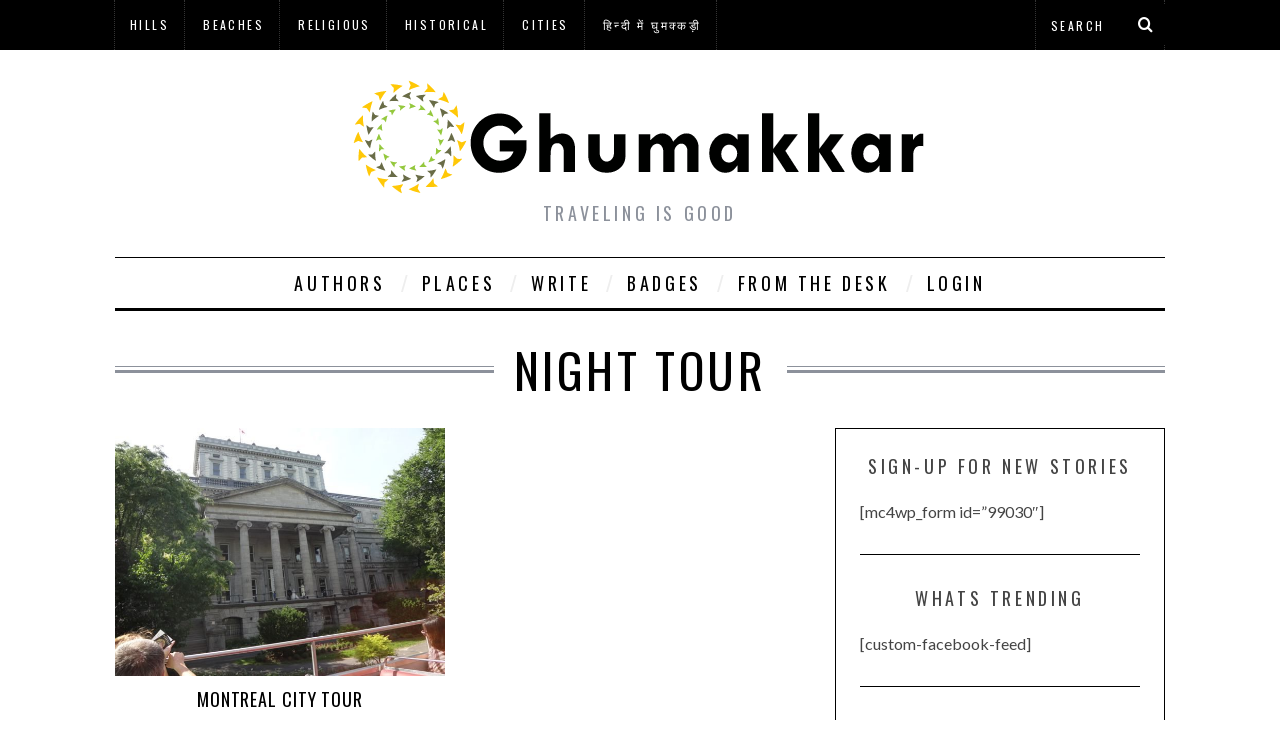

--- FILE ---
content_type: text/html; charset=UTF-8
request_url: https://www.ghumakkar.com/tag/night-tour/
body_size: 16559
content:
<!DOCTYPE html>
<!--[if lt IE 9]><html lang="en-US" class="oldie"><![endif]-->
<!--[if (gte IE 9) | !(IE)]><!--><html lang="en-US" class="modern"><!--<![endif]-->
<head>


<meta charset="UTF-8" />
<meta name="viewport" content="width=device-width, initial-scale=1" />
<!--[if IE]><meta http-equiv='X-UA-Compatible' content='IE=edge,chrome=1'><![endif]-->
<title>Night Tour Archives - Ghumakkar - Inspiring travel experiences.</title>
<link rel="shortcut icon" href="https://www.ghumakkar.com/wp-content/uploads/2015/09/cropped-Ghumakkar-Logo-Retina-Favicon.png" />
<link rel="apple-touch-icon-precomposed" href="https://www.ghumakkar.com/wp-content/uploads/2015/09/Ghumakkar-Logo-Retina-Favicon.png" />

<meta name='robots' content='index, follow, max-image-preview:large, max-snippet:-1, max-video-preview:-1' />
	<style>img:is([sizes="auto" i], [sizes^="auto," i]) { contain-intrinsic-size: 3000px 1500px }</style>
	
	<!-- This site is optimized with the Yoast SEO plugin v26.1.1 - https://yoast.com/wordpress/plugins/seo/ -->
	<link rel="canonical" href="https://www.ghumakkar.com/tag/night-tour/" />
	<meta property="og:locale" content="en_US" />
	<meta property="og:type" content="article" />
	<meta property="og:title" content="Night Tour Archives - Ghumakkar - Inspiring travel experiences." />
	<meta property="og:url" content="https://www.ghumakkar.com/tag/night-tour/" />
	<meta property="og:site_name" content="Ghumakkar - Inspiring travel experiences." />
	<meta name="twitter:card" content="summary_large_image" />
	<script type="application/ld+json" class="yoast-schema-graph">{"@context":"https://schema.org","@graph":[{"@type":"CollectionPage","@id":"https://www.ghumakkar.com/tag/night-tour/","url":"https://www.ghumakkar.com/tag/night-tour/","name":"Night Tour Archives - Ghumakkar - Inspiring travel experiences.","isPartOf":{"@id":"https://www.ghumakkar.com/#website"},"primaryImageOfPage":{"@id":"https://www.ghumakkar.com/tag/night-tour/#primaryimage"},"image":{"@id":"https://www.ghumakkar.com/tag/night-tour/#primaryimage"},"thumbnailUrl":"https://www.ghumakkar.com/wp-content/uploads/2014/08/pic-7-old-Montreal.jpg","breadcrumb":{"@id":"https://www.ghumakkar.com/tag/night-tour/#breadcrumb"},"inLanguage":"en-US"},{"@type":"ImageObject","inLanguage":"en-US","@id":"https://www.ghumakkar.com/tag/night-tour/#primaryimage","url":"https://www.ghumakkar.com/wp-content/uploads/2014/08/pic-7-old-Montreal.jpg","contentUrl":"https://www.ghumakkar.com/wp-content/uploads/2014/08/pic-7-old-Montreal.jpg","width":640,"height":480,"caption":"old Montreal"},{"@type":"BreadcrumbList","@id":"https://www.ghumakkar.com/tag/night-tour/#breadcrumb","itemListElement":[{"@type":"ListItem","position":1,"name":"Home","item":"https://www.ghumakkar.com/"},{"@type":"ListItem","position":2,"name":"Night Tour"}]},{"@type":"WebSite","@id":"https://www.ghumakkar.com/#website","url":"https://www.ghumakkar.com/","name":"Ghumakkar - Inspiring travel experiences.","description":"Traveling is good","potentialAction":[{"@type":"SearchAction","target":{"@type":"EntryPoint","urlTemplate":"https://www.ghumakkar.com/?s={search_term_string}"},"query-input":{"@type":"PropertyValueSpecification","valueRequired":true,"valueName":"search_term_string"}}],"inLanguage":"en-US"}]}</script>
	<!-- / Yoast SEO plugin. -->


<link rel='dns-prefetch' href='//fonts.googleapis.com' />
<link rel='preconnect' href='https://fonts.gstatic.com' crossorigin />
<link rel="alternate" type="application/rss+xml" title="Ghumakkar - Inspiring travel experiences. &raquo; Feed" href="https://www.ghumakkar.com/feed/" />
<link rel="alternate" type="application/rss+xml" title="Ghumakkar - Inspiring travel experiences. &raquo; Comments Feed" href="https://www.ghumakkar.com/comments/feed/" />
<link rel="alternate" type="application/rss+xml" title="Ghumakkar - Inspiring travel experiences. &raquo; Night Tour Tag Feed" href="https://www.ghumakkar.com/tag/night-tour/feed/" />
		<!-- This site uses the Google Analytics by ExactMetrics plugin v8.11.1 - Using Analytics tracking - https://www.exactmetrics.com/ -->
							<script src="//www.googletagmanager.com/gtag/js?id=G-0NNQJKT7CX"  data-cfasync="false" data-wpfc-render="false" type="text/javascript" async></script>
			<script data-cfasync="false" data-wpfc-render="false" type="text/javascript">
				var em_version = '8.11.1';
				var em_track_user = true;
				var em_no_track_reason = '';
								var ExactMetricsDefaultLocations = {"page_location":"https:\/\/www.ghumakkar.com\/tag\/night-tour\/"};
								if ( typeof ExactMetricsPrivacyGuardFilter === 'function' ) {
					var ExactMetricsLocations = (typeof ExactMetricsExcludeQuery === 'object') ? ExactMetricsPrivacyGuardFilter( ExactMetricsExcludeQuery ) : ExactMetricsPrivacyGuardFilter( ExactMetricsDefaultLocations );
				} else {
					var ExactMetricsLocations = (typeof ExactMetricsExcludeQuery === 'object') ? ExactMetricsExcludeQuery : ExactMetricsDefaultLocations;
				}

								var disableStrs = [
										'ga-disable-G-0NNQJKT7CX',
									];

				/* Function to detect opted out users */
				function __gtagTrackerIsOptedOut() {
					for (var index = 0; index < disableStrs.length; index++) {
						if (document.cookie.indexOf(disableStrs[index] + '=true') > -1) {
							return true;
						}
					}

					return false;
				}

				/* Disable tracking if the opt-out cookie exists. */
				if (__gtagTrackerIsOptedOut()) {
					for (var index = 0; index < disableStrs.length; index++) {
						window[disableStrs[index]] = true;
					}
				}

				/* Opt-out function */
				function __gtagTrackerOptout() {
					for (var index = 0; index < disableStrs.length; index++) {
						document.cookie = disableStrs[index] + '=true; expires=Thu, 31 Dec 2099 23:59:59 UTC; path=/';
						window[disableStrs[index]] = true;
					}
				}

				if ('undefined' === typeof gaOptout) {
					function gaOptout() {
						__gtagTrackerOptout();
					}
				}
								window.dataLayer = window.dataLayer || [];

				window.ExactMetricsDualTracker = {
					helpers: {},
					trackers: {},
				};
				if (em_track_user) {
					function __gtagDataLayer() {
						dataLayer.push(arguments);
					}

					function __gtagTracker(type, name, parameters) {
						if (!parameters) {
							parameters = {};
						}

						if (parameters.send_to) {
							__gtagDataLayer.apply(null, arguments);
							return;
						}

						if (type === 'event') {
														parameters.send_to = exactmetrics_frontend.v4_id;
							var hookName = name;
							if (typeof parameters['event_category'] !== 'undefined') {
								hookName = parameters['event_category'] + ':' + name;
							}

							if (typeof ExactMetricsDualTracker.trackers[hookName] !== 'undefined') {
								ExactMetricsDualTracker.trackers[hookName](parameters);
							} else {
								__gtagDataLayer('event', name, parameters);
							}
							
						} else {
							__gtagDataLayer.apply(null, arguments);
						}
					}

					__gtagTracker('js', new Date());
					__gtagTracker('set', {
						'developer_id.dNDMyYj': true,
											});
					if ( ExactMetricsLocations.page_location ) {
						__gtagTracker('set', ExactMetricsLocations);
					}
										__gtagTracker('config', 'G-0NNQJKT7CX', {"forceSSL":"true"} );
										window.gtag = __gtagTracker;										(function () {
						/* https://developers.google.com/analytics/devguides/collection/analyticsjs/ */
						/* ga and __gaTracker compatibility shim. */
						var noopfn = function () {
							return null;
						};
						var newtracker = function () {
							return new Tracker();
						};
						var Tracker = function () {
							return null;
						};
						var p = Tracker.prototype;
						p.get = noopfn;
						p.set = noopfn;
						p.send = function () {
							var args = Array.prototype.slice.call(arguments);
							args.unshift('send');
							__gaTracker.apply(null, args);
						};
						var __gaTracker = function () {
							var len = arguments.length;
							if (len === 0) {
								return;
							}
							var f = arguments[len - 1];
							if (typeof f !== 'object' || f === null || typeof f.hitCallback !== 'function') {
								if ('send' === arguments[0]) {
									var hitConverted, hitObject = false, action;
									if ('event' === arguments[1]) {
										if ('undefined' !== typeof arguments[3]) {
											hitObject = {
												'eventAction': arguments[3],
												'eventCategory': arguments[2],
												'eventLabel': arguments[4],
												'value': arguments[5] ? arguments[5] : 1,
											}
										}
									}
									if ('pageview' === arguments[1]) {
										if ('undefined' !== typeof arguments[2]) {
											hitObject = {
												'eventAction': 'page_view',
												'page_path': arguments[2],
											}
										}
									}
									if (typeof arguments[2] === 'object') {
										hitObject = arguments[2];
									}
									if (typeof arguments[5] === 'object') {
										Object.assign(hitObject, arguments[5]);
									}
									if ('undefined' !== typeof arguments[1].hitType) {
										hitObject = arguments[1];
										if ('pageview' === hitObject.hitType) {
											hitObject.eventAction = 'page_view';
										}
									}
									if (hitObject) {
										action = 'timing' === arguments[1].hitType ? 'timing_complete' : hitObject.eventAction;
										hitConverted = mapArgs(hitObject);
										__gtagTracker('event', action, hitConverted);
									}
								}
								return;
							}

							function mapArgs(args) {
								var arg, hit = {};
								var gaMap = {
									'eventCategory': 'event_category',
									'eventAction': 'event_action',
									'eventLabel': 'event_label',
									'eventValue': 'event_value',
									'nonInteraction': 'non_interaction',
									'timingCategory': 'event_category',
									'timingVar': 'name',
									'timingValue': 'value',
									'timingLabel': 'event_label',
									'page': 'page_path',
									'location': 'page_location',
									'title': 'page_title',
									'referrer' : 'page_referrer',
								};
								for (arg in args) {
																		if (!(!args.hasOwnProperty(arg) || !gaMap.hasOwnProperty(arg))) {
										hit[gaMap[arg]] = args[arg];
									} else {
										hit[arg] = args[arg];
									}
								}
								return hit;
							}

							try {
								f.hitCallback();
							} catch (ex) {
							}
						};
						__gaTracker.create = newtracker;
						__gaTracker.getByName = newtracker;
						__gaTracker.getAll = function () {
							return [];
						};
						__gaTracker.remove = noopfn;
						__gaTracker.loaded = true;
						window['__gaTracker'] = __gaTracker;
					})();
									} else {
										console.log("");
					(function () {
						function __gtagTracker() {
							return null;
						}

						window['__gtagTracker'] = __gtagTracker;
						window['gtag'] = __gtagTracker;
					})();
									}
			</script>
							<!-- / Google Analytics by ExactMetrics -->
		<script type="text/javascript">
/* <![CDATA[ */
window._wpemojiSettings = {"baseUrl":"https:\/\/s.w.org\/images\/core\/emoji\/16.0.1\/72x72\/","ext":".png","svgUrl":"https:\/\/s.w.org\/images\/core\/emoji\/16.0.1\/svg\/","svgExt":".svg","source":{"wpemoji":"https:\/\/www.ghumakkar.com\/wp-includes\/js\/wp-emoji.js?ver=6.8.3","twemoji":"https:\/\/www.ghumakkar.com\/wp-includes\/js\/twemoji.js?ver=6.8.3"}};
/**
 * @output wp-includes/js/wp-emoji-loader.js
 */

/**
 * Emoji Settings as exported in PHP via _print_emoji_detection_script().
 * @typedef WPEmojiSettings
 * @type {object}
 * @property {?object} source
 * @property {?string} source.concatemoji
 * @property {?string} source.twemoji
 * @property {?string} source.wpemoji
 * @property {?boolean} DOMReady
 * @property {?Function} readyCallback
 */

/**
 * Support tests.
 * @typedef SupportTests
 * @type {object}
 * @property {?boolean} flag
 * @property {?boolean} emoji
 */

/**
 * IIFE to detect emoji support and load Twemoji if needed.
 *
 * @param {Window} window
 * @param {Document} document
 * @param {WPEmojiSettings} settings
 */
( function wpEmojiLoader( window, document, settings ) {
	if ( typeof Promise === 'undefined' ) {
		return;
	}

	var sessionStorageKey = 'wpEmojiSettingsSupports';
	var tests = [ 'flag', 'emoji' ];

	/**
	 * Checks whether the browser supports offloading to a Worker.
	 *
	 * @since 6.3.0
	 *
	 * @private
	 *
	 * @returns {boolean}
	 */
	function supportsWorkerOffloading() {
		return (
			typeof Worker !== 'undefined' &&
			typeof OffscreenCanvas !== 'undefined' &&
			typeof URL !== 'undefined' &&
			URL.createObjectURL &&
			typeof Blob !== 'undefined'
		);
	}

	/**
	 * @typedef SessionSupportTests
	 * @type {object}
	 * @property {number} timestamp
	 * @property {SupportTests} supportTests
	 */

	/**
	 * Get support tests from session.
	 *
	 * @since 6.3.0
	 *
	 * @private
	 *
	 * @returns {?SupportTests} Support tests, or null if not set or older than 1 week.
	 */
	function getSessionSupportTests() {
		try {
			/** @type {SessionSupportTests} */
			var item = JSON.parse(
				sessionStorage.getItem( sessionStorageKey )
			);
			if (
				typeof item === 'object' &&
				typeof item.timestamp === 'number' &&
				new Date().valueOf() < item.timestamp + 604800 && // Note: Number is a week in seconds.
				typeof item.supportTests === 'object'
			) {
				return item.supportTests;
			}
		} catch ( e ) {}
		return null;
	}

	/**
	 * Persist the supports in session storage.
	 *
	 * @since 6.3.0
	 *
	 * @private
	 *
	 * @param {SupportTests} supportTests Support tests.
	 */
	function setSessionSupportTests( supportTests ) {
		try {
			/** @type {SessionSupportTests} */
			var item = {
				supportTests: supportTests,
				timestamp: new Date().valueOf()
			};

			sessionStorage.setItem(
				sessionStorageKey,
				JSON.stringify( item )
			);
		} catch ( e ) {}
	}

	/**
	 * Checks if two sets of Emoji characters render the same visually.
	 *
	 * This is used to determine if the browser is rendering an emoji with multiple data points
	 * correctly. set1 is the emoji in the correct form, using a zero-width joiner. set2 is the emoji
	 * in the incorrect form, using a zero-width space. If the two sets render the same, then the browser
	 * does not support the emoji correctly.
	 *
	 * This function may be serialized to run in a Worker. Therefore, it cannot refer to variables from the containing
	 * scope. Everything must be passed by parameters.
	 *
	 * @since 4.9.0
	 *
	 * @private
	 *
	 * @param {CanvasRenderingContext2D} context 2D Context.
	 * @param {string} set1 Set of Emoji to test.
	 * @param {string} set2 Set of Emoji to test.
	 *
	 * @return {boolean} True if the two sets render the same.
	 */
	function emojiSetsRenderIdentically( context, set1, set2 ) {
		// Cleanup from previous test.
		context.clearRect( 0, 0, context.canvas.width, context.canvas.height );
		context.fillText( set1, 0, 0 );
		var rendered1 = new Uint32Array(
			context.getImageData(
				0,
				0,
				context.canvas.width,
				context.canvas.height
			).data
		);

		// Cleanup from previous test.
		context.clearRect( 0, 0, context.canvas.width, context.canvas.height );
		context.fillText( set2, 0, 0 );
		var rendered2 = new Uint32Array(
			context.getImageData(
				0,
				0,
				context.canvas.width,
				context.canvas.height
			).data
		);

		return rendered1.every( function ( rendered2Data, index ) {
			return rendered2Data === rendered2[ index ];
		} );
	}

	/**
	 * Checks if the center point of a single emoji is empty.
	 *
	 * This is used to determine if the browser is rendering an emoji with a single data point
	 * correctly. The center point of an incorrectly rendered emoji will be empty. A correctly
	 * rendered emoji will have a non-zero value at the center point.
	 *
	 * This function may be serialized to run in a Worker. Therefore, it cannot refer to variables from the containing
	 * scope. Everything must be passed by parameters.
	 *
	 * @since 6.8.2
	 *
	 * @private
	 *
	 * @param {CanvasRenderingContext2D} context 2D Context.
	 * @param {string} emoji Emoji to test.
	 *
	 * @return {boolean} True if the center point is empty.
	 */
	function emojiRendersEmptyCenterPoint( context, emoji ) {
		// Cleanup from previous test.
		context.clearRect( 0, 0, context.canvas.width, context.canvas.height );
		context.fillText( emoji, 0, 0 );

		// Test if the center point (16, 16) is empty (0,0,0,0).
		var centerPoint = context.getImageData(16, 16, 1, 1);
		for ( var i = 0; i < centerPoint.data.length; i++ ) {
			if ( centerPoint.data[ i ] !== 0 ) {
				// Stop checking the moment it's known not to be empty.
				return false;
			}
		}

		return true;
	}

	/**
	 * Determines if the browser properly renders Emoji that Twemoji can supplement.
	 *
	 * This function may be serialized to run in a Worker. Therefore, it cannot refer to variables from the containing
	 * scope. Everything must be passed by parameters.
	 *
	 * @since 4.2.0
	 *
	 * @private
	 *
	 * @param {CanvasRenderingContext2D} context 2D Context.
	 * @param {string} type Whether to test for support of "flag" or "emoji".
	 * @param {Function} emojiSetsRenderIdentically Reference to emojiSetsRenderIdentically function, needed due to minification.
	 * @param {Function} emojiRendersEmptyCenterPoint Reference to emojiRendersEmptyCenterPoint function, needed due to minification.
	 *
	 * @return {boolean} True if the browser can render emoji, false if it cannot.
	 */
	function browserSupportsEmoji( context, type, emojiSetsRenderIdentically, emojiRendersEmptyCenterPoint ) {
		var isIdentical;

		switch ( type ) {
			case 'flag':
				/*
				 * Test for Transgender flag compatibility. Added in Unicode 13.
				 *
				 * To test for support, we try to render it, and compare the rendering to how it would look if
				 * the browser doesn't render it correctly (white flag emoji + transgender symbol).
				 */
				isIdentical = emojiSetsRenderIdentically(
					context,
					'\uD83C\uDFF3\uFE0F\u200D\u26A7\uFE0F', // as a zero-width joiner sequence
					'\uD83C\uDFF3\uFE0F\u200B\u26A7\uFE0F' // separated by a zero-width space
				);

				if ( isIdentical ) {
					return false;
				}

				/*
				 * Test for Sark flag compatibility. This is the least supported of the letter locale flags,
				 * so gives us an easy test for full support.
				 *
				 * To test for support, we try to render it, and compare the rendering to how it would look if
				 * the browser doesn't render it correctly ([C] + [Q]).
				 */
				isIdentical = emojiSetsRenderIdentically(
					context,
					'\uD83C\uDDE8\uD83C\uDDF6', // as the sequence of two code points
					'\uD83C\uDDE8\u200B\uD83C\uDDF6' // as the two code points separated by a zero-width space
				);

				if ( isIdentical ) {
					return false;
				}

				/*
				 * Test for English flag compatibility. England is a country in the United Kingdom, it
				 * does not have a two letter locale code but rather a five letter sub-division code.
				 *
				 * To test for support, we try to render it, and compare the rendering to how it would look if
				 * the browser doesn't render it correctly (black flag emoji + [G] + [B] + [E] + [N] + [G]).
				 */
				isIdentical = emojiSetsRenderIdentically(
					context,
					// as the flag sequence
					'\uD83C\uDFF4\uDB40\uDC67\uDB40\uDC62\uDB40\uDC65\uDB40\uDC6E\uDB40\uDC67\uDB40\uDC7F',
					// with each code point separated by a zero-width space
					'\uD83C\uDFF4\u200B\uDB40\uDC67\u200B\uDB40\uDC62\u200B\uDB40\uDC65\u200B\uDB40\uDC6E\u200B\uDB40\uDC67\u200B\uDB40\uDC7F'
				);

				return ! isIdentical;
			case 'emoji':
				/*
				 * Does Emoji 16.0 cause the browser to go splat?
				 *
				 * To test for Emoji 16.0 support, try to render a new emoji: Splatter.
				 *
				 * The splatter emoji is a single code point emoji. Testing for browser support
				 * required testing the center point of the emoji to see if it is empty.
				 *
				 * 0xD83E 0xDEDF (\uD83E\uDEDF) == 🫟 Splatter.
				 *
				 * When updating this test, please ensure that the emoji is either a single code point
				 * or switch to using the emojiSetsRenderIdentically function and testing with a zero-width
				 * joiner vs a zero-width space.
				 */
				var notSupported = emojiRendersEmptyCenterPoint( context, '\uD83E\uDEDF' );
				return ! notSupported;
		}

		return false;
	}

	/**
	 * Checks emoji support tests.
	 *
	 * This function may be serialized to run in a Worker. Therefore, it cannot refer to variables from the containing
	 * scope. Everything must be passed by parameters.
	 *
	 * @since 6.3.0
	 *
	 * @private
	 *
	 * @param {string[]} tests Tests.
	 * @param {Function} browserSupportsEmoji Reference to browserSupportsEmoji function, needed due to minification.
	 * @param {Function} emojiSetsRenderIdentically Reference to emojiSetsRenderIdentically function, needed due to minification.
	 * @param {Function} emojiRendersEmptyCenterPoint Reference to emojiRendersEmptyCenterPoint function, needed due to minification.
	 *
	 * @return {SupportTests} Support tests.
	 */
	function testEmojiSupports( tests, browserSupportsEmoji, emojiSetsRenderIdentically, emojiRendersEmptyCenterPoint ) {
		var canvas;
		if (
			typeof WorkerGlobalScope !== 'undefined' &&
			self instanceof WorkerGlobalScope
		) {
			canvas = new OffscreenCanvas( 300, 150 ); // Dimensions are default for HTMLCanvasElement.
		} else {
			canvas = document.createElement( 'canvas' );
		}

		var context = canvas.getContext( '2d', { willReadFrequently: true } );

		/*
		 * Chrome on OS X added native emoji rendering in M41. Unfortunately,
		 * it doesn't work when the font is bolder than 500 weight. So, we
		 * check for bold rendering support to avoid invisible emoji in Chrome.
		 */
		context.textBaseline = 'top';
		context.font = '600 32px Arial';

		var supports = {};
		tests.forEach( function ( test ) {
			supports[ test ] = browserSupportsEmoji( context, test, emojiSetsRenderIdentically, emojiRendersEmptyCenterPoint );
		} );
		return supports;
	}

	/**
	 * Adds a script to the head of the document.
	 *
	 * @ignore
	 *
	 * @since 4.2.0
	 *
	 * @param {string} src The url where the script is located.
	 *
	 * @return {void}
	 */
	function addScript( src ) {
		var script = document.createElement( 'script' );
		script.src = src;
		script.defer = true;
		document.head.appendChild( script );
	}

	settings.supports = {
		everything: true,
		everythingExceptFlag: true
	};

	// Create a promise for DOMContentLoaded since the worker logic may finish after the event has fired.
	var domReadyPromise = new Promise( function ( resolve ) {
		document.addEventListener( 'DOMContentLoaded', resolve, {
			once: true
		} );
	} );

	// Obtain the emoji support from the browser, asynchronously when possible.
	new Promise( function ( resolve ) {
		var supportTests = getSessionSupportTests();
		if ( supportTests ) {
			resolve( supportTests );
			return;
		}

		if ( supportsWorkerOffloading() ) {
			try {
				// Note that the functions are being passed as arguments due to minification.
				var workerScript =
					'postMessage(' +
					testEmojiSupports.toString() +
					'(' +
					[
						JSON.stringify( tests ),
						browserSupportsEmoji.toString(),
						emojiSetsRenderIdentically.toString(),
						emojiRendersEmptyCenterPoint.toString()
					].join( ',' ) +
					'));';
				var blob = new Blob( [ workerScript ], {
					type: 'text/javascript'
				} );
				var worker = new Worker( URL.createObjectURL( blob ), { name: 'wpTestEmojiSupports' } );
				worker.onmessage = function ( event ) {
					supportTests = event.data;
					setSessionSupportTests( supportTests );
					worker.terminate();
					resolve( supportTests );
				};
				return;
			} catch ( e ) {}
		}

		supportTests = testEmojiSupports( tests, browserSupportsEmoji, emojiSetsRenderIdentically, emojiRendersEmptyCenterPoint );
		setSessionSupportTests( supportTests );
		resolve( supportTests );
	} )
		// Once the browser emoji support has been obtained from the session, finalize the settings.
		.then( function ( supportTests ) {
			/*
			 * Tests the browser support for flag emojis and other emojis, and adjusts the
			 * support settings accordingly.
			 */
			for ( var test in supportTests ) {
				settings.supports[ test ] = supportTests[ test ];

				settings.supports.everything =
					settings.supports.everything && settings.supports[ test ];

				if ( 'flag' !== test ) {
					settings.supports.everythingExceptFlag =
						settings.supports.everythingExceptFlag &&
						settings.supports[ test ];
				}
			}

			settings.supports.everythingExceptFlag =
				settings.supports.everythingExceptFlag &&
				! settings.supports.flag;

			// Sets DOMReady to false and assigns a ready function to settings.
			settings.DOMReady = false;
			settings.readyCallback = function () {
				settings.DOMReady = true;
			};
		} )
		.then( function () {
			return domReadyPromise;
		} )
		.then( function () {
			// When the browser can not render everything we need to load a polyfill.
			if ( ! settings.supports.everything ) {
				settings.readyCallback();

				var src = settings.source || {};

				if ( src.concatemoji ) {
					addScript( src.concatemoji );
				} else if ( src.wpemoji && src.twemoji ) {
					addScript( src.twemoji );
					addScript( src.wpemoji );
				}
			}
		} );
} )( window, document, window._wpemojiSettings );

/* ]]> */
</script>
<style id='wp-emoji-styles-inline-css' type='text/css'>

	img.wp-smiley, img.emoji {
		display: inline !important;
		border: none !important;
		box-shadow: none !important;
		height: 1em !important;
		width: 1em !important;
		margin: 0 0.07em !important;
		vertical-align: -0.1em !important;
		background: none !important;
		padding: 0 !important;
	}
</style>
<link rel='stylesheet' id='wp-block-library-css' href='https://www.ghumakkar.com/wp-includes/css/dist/block-library/style.css?ver=6.8.3' type='text/css' media='all' />
<style id='classic-theme-styles-inline-css' type='text/css'>
/**
 * These rules are needed for backwards compatibility.
 * They should match the button element rules in the base theme.json file.
 */
.wp-block-button__link {
	color: #ffffff;
	background-color: #32373c;
	border-radius: 9999px; /* 100% causes an oval, but any explicit but really high value retains the pill shape. */

	/* This needs a low specificity so it won't override the rules from the button element if defined in theme.json. */
	box-shadow: none;
	text-decoration: none;

	/* The extra 2px are added to size solids the same as the outline versions.*/
	padding: calc(0.667em + 2px) calc(1.333em + 2px);

	font-size: 1.125em;
}

.wp-block-file__button {
	background: #32373c;
	color: #ffffff;
	text-decoration: none;
}

</style>
<style id='global-styles-inline-css' type='text/css'>
:root{--wp--preset--aspect-ratio--square: 1;--wp--preset--aspect-ratio--4-3: 4/3;--wp--preset--aspect-ratio--3-4: 3/4;--wp--preset--aspect-ratio--3-2: 3/2;--wp--preset--aspect-ratio--2-3: 2/3;--wp--preset--aspect-ratio--16-9: 16/9;--wp--preset--aspect-ratio--9-16: 9/16;--wp--preset--color--black: #000000;--wp--preset--color--cyan-bluish-gray: #abb8c3;--wp--preset--color--white: #ffffff;--wp--preset--color--pale-pink: #f78da7;--wp--preset--color--vivid-red: #cf2e2e;--wp--preset--color--luminous-vivid-orange: #ff6900;--wp--preset--color--luminous-vivid-amber: #fcb900;--wp--preset--color--light-green-cyan: #7bdcb5;--wp--preset--color--vivid-green-cyan: #00d084;--wp--preset--color--pale-cyan-blue: #8ed1fc;--wp--preset--color--vivid-cyan-blue: #0693e3;--wp--preset--color--vivid-purple: #9b51e0;--wp--preset--gradient--vivid-cyan-blue-to-vivid-purple: linear-gradient(135deg,rgba(6,147,227,1) 0%,rgb(155,81,224) 100%);--wp--preset--gradient--light-green-cyan-to-vivid-green-cyan: linear-gradient(135deg,rgb(122,220,180) 0%,rgb(0,208,130) 100%);--wp--preset--gradient--luminous-vivid-amber-to-luminous-vivid-orange: linear-gradient(135deg,rgba(252,185,0,1) 0%,rgba(255,105,0,1) 100%);--wp--preset--gradient--luminous-vivid-orange-to-vivid-red: linear-gradient(135deg,rgba(255,105,0,1) 0%,rgb(207,46,46) 100%);--wp--preset--gradient--very-light-gray-to-cyan-bluish-gray: linear-gradient(135deg,rgb(238,238,238) 0%,rgb(169,184,195) 100%);--wp--preset--gradient--cool-to-warm-spectrum: linear-gradient(135deg,rgb(74,234,220) 0%,rgb(151,120,209) 20%,rgb(207,42,186) 40%,rgb(238,44,130) 60%,rgb(251,105,98) 80%,rgb(254,248,76) 100%);--wp--preset--gradient--blush-light-purple: linear-gradient(135deg,rgb(255,206,236) 0%,rgb(152,150,240) 100%);--wp--preset--gradient--blush-bordeaux: linear-gradient(135deg,rgb(254,205,165) 0%,rgb(254,45,45) 50%,rgb(107,0,62) 100%);--wp--preset--gradient--luminous-dusk: linear-gradient(135deg,rgb(255,203,112) 0%,rgb(199,81,192) 50%,rgb(65,88,208) 100%);--wp--preset--gradient--pale-ocean: linear-gradient(135deg,rgb(255,245,203) 0%,rgb(182,227,212) 50%,rgb(51,167,181) 100%);--wp--preset--gradient--electric-grass: linear-gradient(135deg,rgb(202,248,128) 0%,rgb(113,206,126) 100%);--wp--preset--gradient--midnight: linear-gradient(135deg,rgb(2,3,129) 0%,rgb(40,116,252) 100%);--wp--preset--font-size--small: 13px;--wp--preset--font-size--medium: 20px;--wp--preset--font-size--large: 36px;--wp--preset--font-size--x-large: 42px;--wp--preset--spacing--20: 0.44rem;--wp--preset--spacing--30: 0.67rem;--wp--preset--spacing--40: 1rem;--wp--preset--spacing--50: 1.5rem;--wp--preset--spacing--60: 2.25rem;--wp--preset--spacing--70: 3.38rem;--wp--preset--spacing--80: 5.06rem;--wp--preset--shadow--natural: 6px 6px 9px rgba(0, 0, 0, 0.2);--wp--preset--shadow--deep: 12px 12px 50px rgba(0, 0, 0, 0.4);--wp--preset--shadow--sharp: 6px 6px 0px rgba(0, 0, 0, 0.2);--wp--preset--shadow--outlined: 6px 6px 0px -3px rgba(255, 255, 255, 1), 6px 6px rgba(0, 0, 0, 1);--wp--preset--shadow--crisp: 6px 6px 0px rgba(0, 0, 0, 1);}:where(.is-layout-flex){gap: 0.5em;}:where(.is-layout-grid){gap: 0.5em;}body .is-layout-flex{display: flex;}.is-layout-flex{flex-wrap: wrap;align-items: center;}.is-layout-flex > :is(*, div){margin: 0;}body .is-layout-grid{display: grid;}.is-layout-grid > :is(*, div){margin: 0;}:where(.wp-block-columns.is-layout-flex){gap: 2em;}:where(.wp-block-columns.is-layout-grid){gap: 2em;}:where(.wp-block-post-template.is-layout-flex){gap: 1.25em;}:where(.wp-block-post-template.is-layout-grid){gap: 1.25em;}.has-black-color{color: var(--wp--preset--color--black) !important;}.has-cyan-bluish-gray-color{color: var(--wp--preset--color--cyan-bluish-gray) !important;}.has-white-color{color: var(--wp--preset--color--white) !important;}.has-pale-pink-color{color: var(--wp--preset--color--pale-pink) !important;}.has-vivid-red-color{color: var(--wp--preset--color--vivid-red) !important;}.has-luminous-vivid-orange-color{color: var(--wp--preset--color--luminous-vivid-orange) !important;}.has-luminous-vivid-amber-color{color: var(--wp--preset--color--luminous-vivid-amber) !important;}.has-light-green-cyan-color{color: var(--wp--preset--color--light-green-cyan) !important;}.has-vivid-green-cyan-color{color: var(--wp--preset--color--vivid-green-cyan) !important;}.has-pale-cyan-blue-color{color: var(--wp--preset--color--pale-cyan-blue) !important;}.has-vivid-cyan-blue-color{color: var(--wp--preset--color--vivid-cyan-blue) !important;}.has-vivid-purple-color{color: var(--wp--preset--color--vivid-purple) !important;}.has-black-background-color{background-color: var(--wp--preset--color--black) !important;}.has-cyan-bluish-gray-background-color{background-color: var(--wp--preset--color--cyan-bluish-gray) !important;}.has-white-background-color{background-color: var(--wp--preset--color--white) !important;}.has-pale-pink-background-color{background-color: var(--wp--preset--color--pale-pink) !important;}.has-vivid-red-background-color{background-color: var(--wp--preset--color--vivid-red) !important;}.has-luminous-vivid-orange-background-color{background-color: var(--wp--preset--color--luminous-vivid-orange) !important;}.has-luminous-vivid-amber-background-color{background-color: var(--wp--preset--color--luminous-vivid-amber) !important;}.has-light-green-cyan-background-color{background-color: var(--wp--preset--color--light-green-cyan) !important;}.has-vivid-green-cyan-background-color{background-color: var(--wp--preset--color--vivid-green-cyan) !important;}.has-pale-cyan-blue-background-color{background-color: var(--wp--preset--color--pale-cyan-blue) !important;}.has-vivid-cyan-blue-background-color{background-color: var(--wp--preset--color--vivid-cyan-blue) !important;}.has-vivid-purple-background-color{background-color: var(--wp--preset--color--vivid-purple) !important;}.has-black-border-color{border-color: var(--wp--preset--color--black) !important;}.has-cyan-bluish-gray-border-color{border-color: var(--wp--preset--color--cyan-bluish-gray) !important;}.has-white-border-color{border-color: var(--wp--preset--color--white) !important;}.has-pale-pink-border-color{border-color: var(--wp--preset--color--pale-pink) !important;}.has-vivid-red-border-color{border-color: var(--wp--preset--color--vivid-red) !important;}.has-luminous-vivid-orange-border-color{border-color: var(--wp--preset--color--luminous-vivid-orange) !important;}.has-luminous-vivid-amber-border-color{border-color: var(--wp--preset--color--luminous-vivid-amber) !important;}.has-light-green-cyan-border-color{border-color: var(--wp--preset--color--light-green-cyan) !important;}.has-vivid-green-cyan-border-color{border-color: var(--wp--preset--color--vivid-green-cyan) !important;}.has-pale-cyan-blue-border-color{border-color: var(--wp--preset--color--pale-cyan-blue) !important;}.has-vivid-cyan-blue-border-color{border-color: var(--wp--preset--color--vivid-cyan-blue) !important;}.has-vivid-purple-border-color{border-color: var(--wp--preset--color--vivid-purple) !important;}.has-vivid-cyan-blue-to-vivid-purple-gradient-background{background: var(--wp--preset--gradient--vivid-cyan-blue-to-vivid-purple) !important;}.has-light-green-cyan-to-vivid-green-cyan-gradient-background{background: var(--wp--preset--gradient--light-green-cyan-to-vivid-green-cyan) !important;}.has-luminous-vivid-amber-to-luminous-vivid-orange-gradient-background{background: var(--wp--preset--gradient--luminous-vivid-amber-to-luminous-vivid-orange) !important;}.has-luminous-vivid-orange-to-vivid-red-gradient-background{background: var(--wp--preset--gradient--luminous-vivid-orange-to-vivid-red) !important;}.has-very-light-gray-to-cyan-bluish-gray-gradient-background{background: var(--wp--preset--gradient--very-light-gray-to-cyan-bluish-gray) !important;}.has-cool-to-warm-spectrum-gradient-background{background: var(--wp--preset--gradient--cool-to-warm-spectrum) !important;}.has-blush-light-purple-gradient-background{background: var(--wp--preset--gradient--blush-light-purple) !important;}.has-blush-bordeaux-gradient-background{background: var(--wp--preset--gradient--blush-bordeaux) !important;}.has-luminous-dusk-gradient-background{background: var(--wp--preset--gradient--luminous-dusk) !important;}.has-pale-ocean-gradient-background{background: var(--wp--preset--gradient--pale-ocean) !important;}.has-electric-grass-gradient-background{background: var(--wp--preset--gradient--electric-grass) !important;}.has-midnight-gradient-background{background: var(--wp--preset--gradient--midnight) !important;}.has-small-font-size{font-size: var(--wp--preset--font-size--small) !important;}.has-medium-font-size{font-size: var(--wp--preset--font-size--medium) !important;}.has-large-font-size{font-size: var(--wp--preset--font-size--large) !important;}.has-x-large-font-size{font-size: var(--wp--preset--font-size--x-large) !important;}
:where(.wp-block-post-template.is-layout-flex){gap: 1.25em;}:where(.wp-block-post-template.is-layout-grid){gap: 1.25em;}
:where(.wp-block-columns.is-layout-flex){gap: 2em;}:where(.wp-block-columns.is-layout-grid){gap: 2em;}
:root :where(.wp-block-pullquote){font-size: 1.5em;line-height: 1.6;}
</style>
<link rel='stylesheet' id='contact-form-7-css' href='https://www.ghumakkar.com/wp-content/plugins/contact-form-7/includes/css/styles.css?ver=6.1.2' type='text/css' media='all' />
<link rel='stylesheet' id='main-style-css' href='https://www.ghumakkar.com/wp-content/themes/simplemag-child/style.css?ver=6.8.3' type='text/css' media='all' />
<link rel="preload" as="style" href="https://fonts.googleapis.com/css?family=Oswald%7CLato&#038;display=swap&#038;ver=1606493832" /><link rel="stylesheet" href="https://fonts.googleapis.com/css?family=Oswald%7CLato&#038;display=swap&#038;ver=1606493832" media="print" onload="this.media='all'"><noscript><link rel="stylesheet" href="https://fonts.googleapis.com/css?family=Oswald%7CLato&#038;display=swap&#038;ver=1606493832" /></noscript><script type="text/javascript" src="https://www.ghumakkar.com/wp-content/plugins/google-analytics-dashboard-for-wp/assets/js/frontend-gtag.js?ver=1768927644" id="exactmetrics-frontend-script-js" async="async" data-wp-strategy="async"></script>
<script data-cfasync="false" data-wpfc-render="false" type="text/javascript" id='exactmetrics-frontend-script-js-extra'>/* <![CDATA[ */
var exactmetrics_frontend = {"js_events_tracking":"true","download_extensions":"zip,mp3,mpeg,pdf,docx,pptx,xlsx,rar","inbound_paths":"[{\"path\":\"\\\/go\\\/\",\"label\":\"affiliate\"},{\"path\":\"\\\/recommend\\\/\",\"label\":\"affiliate\"}]","home_url":"https:\/\/www.ghumakkar.com","hash_tracking":"false","v4_id":"G-0NNQJKT7CX"};/* ]]> */
</script>
<script type="text/javascript" src="https://www.ghumakkar.com/wp-includes/js/jquery/jquery.js?ver=3.7.1" id="jquery-core-js"></script>
<script type="text/javascript" src="https://www.ghumakkar.com/wp-includes/js/jquery/jquery-migrate.js?ver=3.4.1" id="jquery-migrate-js"></script>
<link rel="https://api.w.org/" href="https://www.ghumakkar.com/wp-json/" /><link rel="alternate" title="JSON" type="application/json" href="https://www.ghumakkar.com/wp-json/wp/v2/tags/9096" /><link rel="EditURI" type="application/rsd+xml" title="RSD" href="https://www.ghumakkar.com/xmlrpc.php?rsd" />
<meta name="generator" content="Redux 4.5.10" /><style type="text/css">
.main-menu > ul > li:hover > a {color:#333;}.secondary-menu ul > li:hover > a {color:#ffcc0d;}.main-menu > ul > .link-arrow > a:after{border-color:transparent transparent #ffcc0d;}.main-menu > ul > li > .sub-menu{border-top-color:#ffcc0d;}.modern .content-over-image figure:before{opacity:0.1;}.top-strip #searchform input, .top-strip #searchform button{color:#ffffff}.modern .content-over-image:hover figure:before{opacity:0.7;}.main-menu .sub-menu .sub-links a:after{background-color:#ffffff}.sidebar .widget{border-bottom:1px solid #000;}.footer-sidebar .widget_rss li:after,.footer-sidebar .widget_pages li a:after,.footer-sidebar .widget_nav_menu li a:after,.footer-sidebar .widget_categories ul li:after, .footer-sidebar .widget_recent_entries li:after,.footer-sidebar .widget_recent_comments li:after{background-color:#8c919b;}.footer-sidebar .widget_ti_latest_comments .comment-text:after{border-bottom-color:#242628;}.footer-sidebar .widget_ti_latest_comments .comment-text:before{border-bottom-color:#585b61;}.footer-sidebar .widget_ti_latest_comments .comment-text{border-color:#585b61;}
.sub-menu-columns .sub-menu .sub-links > .menu-item-has-children > a {color:#ffcc0d;}
.title-with-sep{background:url("https://www.ghumakkar.com/wp-content/themes/simplemag/images/section-header.png") repeat-x 0 50%;}
@media only screen and (min-width: 751px) {#gallery-carousel,#gallery-carousel .gallery-item{height:580px;}}
</style>
<link rel="icon" href="https://www.ghumakkar.com/wp-content/uploads/2015/09/cropped-Ghumakkar-Logo-Retina-Favicon-32x32.png" sizes="32x32" />
<link rel="icon" href="https://www.ghumakkar.com/wp-content/uploads/2015/09/cropped-Ghumakkar-Logo-Retina-Favicon-192x192.png" sizes="192x192" />
<link rel="apple-touch-icon" href="https://www.ghumakkar.com/wp-content/uploads/2015/09/cropped-Ghumakkar-Logo-Retina-Favicon-180x180.png" />
<meta name="msapplication-TileImage" content="https://www.ghumakkar.com/wp-content/uploads/2015/09/cropped-Ghumakkar-Logo-Retina-Favicon-270x270.png" />
<style id="ti_option-dynamic-css" title="dynamic-css" class="redux-options-output">h1, h2, h3, h4, h5, h6, .main-menu a, .secondary-menu a, .widget_pages, .widget_categories, .widget_nav_menu, .tagline, .sub-title, .entry-meta, .entry-note, .read-more, #submit, .ltr .single .entry-content > p:first-of-type:first-letter, input#s, .single-author-box .vcard, .comment-author, .comment-meta, .comment-reply-link, #respond label, .copyright, #wp-calendar tbody, .latest-reviews i, .score-box .total{font-family:Oswald;font-weight:normal;font-style:normal;}.title-with-sep, .title-with-bg, .classic-layout .entry-title, .posts-slider .entry-title{font-size:48px;}.main-menu > ul > li{font-size:18px;}body{font-family:Lato;font-weight:normal;font-style:normal;font-size:16px;}body, .site-content, .layout-full .title-with-sep .title, .layout-full .title-with-sep .entry-title{background-color:#fff;}.entry-image, .paging-navigation .current, .link-pages span, .score-line span, .entry-breakdown .item .score-line, .widget_ti_most_commented span, .all-news-link .read-more{background-color:#ffcc0d;}.paging-navigation .current, .widget span i, .score-line span i, .all-news-link .read-more{color:#000000;}#masthead, .main-menu-fixed{background-color:#ffffff;}.top-strip, .secondary-menu .sub-menu, .top-strip #searchform input[type="text"], .top-strip .social li ul{background-color:#000000;}.top-strip{border-bottom:0px solid #000;}.secondary-menu a{color:#ffffff;}.secondary-menu a:hover{color:#ffcc0d;}.secondary-menu li, .top-strip #searchform input[type="text"]{border-color:#333333;}.top-strip .social li a{color:#8c919b;}.main-menu,.sticky-active .main-menu-fixed{background-color:#ffffff;}.main-menu > ul > li > a{color:#000;}.main-menu > ul > li > a:hover{color:#333;}.main-menu > ul > li:after{color:#eeeeee;}.main-menu{border-top:1px solid #000;}.main-menu{border-bottom:3px solid #000;}.main-menu .sub-menu{border-top:0px solid #000;border-bottom:0px solid #000;border-left:0px solid #000;border-right:0px solid #000;}.main-menu .sub-menu,.main-menu .sub-menu-two-columns .sub-menu:before{background-color:#000000;}.sub-links li a{color:#ffffff;}.sub-links li a:hover{color:#ffcc0d;}.main-menu .sub-menu .sub-links a:after{background-color:#1e1e1e;}.main-menu .sub-menu:after{background-color:#242628;}.sub-posts li a{color:#ffffff;}.sub-posts li a:hover{color:#ffcc0d;}.modern .content-over-image figure:before{background-color:#000000;}.sidebar{border-top:1px solid #000;border-bottom:1px solid #000;border-left:1px solid #000;border-right:1px solid #000;}.slide-dock{background-color:#ffffff;}.slide-dock h3, .slide-dock a, .slide-dock p{color:#000000;}.footer-sidebar, .widget_ti_most_commented li a{background-color:#242628;}.footer-sidebar .widget h3{color:#ffcc0d;}.footer-sidebar{color:#8c919b;}.footer-sidebar .widget a{color:#8c919b;}.footer-sidebar .widget a:hover{color:#ffcc0d;}.widget-area-2, .widget-area-3, .footer-sidebar .widget{border-top:1px dotted #585b61;border-bottom:1px dotted #585b61;border-left:1px dotted #585b61;border-right:1px dotted #585b61;}.copyright{background-color:#222222;}.copyright, .copyright a{color:#8c919b;}</style></head>

<body data-rsssl=1 class="archive tag tag-night-tour tag-9096 wp-theme-simplemag wp-child-theme-simplemag-child ltr" itemscope itemtype="http://schema.org/WebPage">


    <div id="pageslide" class="st-menu st-effect">
    	<a href="#" id="close-pageslide"><i class="icomoon-remove-sign"></i></a>
    </div><!-- Sidebar in Mobile View -->
    
	    <section id="site" class="layout-full">
        <div class="site-content">
    
            <header id="masthead" role="banner" class="clearfix with-menu" itemscope itemtype="http://schema.org/WPHeader">
                
                <div class="no-print top-strip">
                    <div class="wrapper clearfix">
            
                        
<form method="get" id="searchform" action="https://www.ghumakkar.com/" role="search">
	<input type="text" name="s" id="s" value="Search" onfocus="if(this.value=='Search')this.value='';" onblur="if(this.value=='')this.value='Search';" />
    <button type="submit">
    	<i class="icomoon-search"></i>
    </button>
</form>                        
                        <a href="#" id="open-pageslide" data-effect="st-effect"><i class="icomoon-menu"></i></a>
                        
                        <nav class="secondary-menu" role="navigation" itemscope="itemscope" itemtype="http://schema.org/SiteNavigationElement"><ul id="menu-themes" class="menu"><li id="menu-item-98548" class="menu-item menu-item-type-taxonomy menu-item-object-category menu-item-98548"><a href="https://www.ghumakkar.com/category/kind-of-place/hills/">Hills</a></li>
<li id="menu-item-98551" class="menu-item menu-item-type-taxonomy menu-item-object-category menu-item-98551"><a href="https://www.ghumakkar.com/category/kind-of-place/beach/">Beaches</a></li>
<li id="menu-item-99448" class="menu-item menu-item-type-taxonomy menu-item-object-category menu-item-99448"><a href="https://www.ghumakkar.com/category/kind-of-place/religious/">Religious</a></li>
<li id="menu-item-98552" class="menu-item menu-item-type-taxonomy menu-item-object-category menu-item-98552"><a href="https://www.ghumakkar.com/category/kind-of-place/historical/">Historical</a></li>
<li id="menu-item-98553" class="menu-item menu-item-type-taxonomy menu-item-object-category menu-item-98553"><a href="https://www.ghumakkar.com/category/kind-of-place/cities/">Cities</a></li>
<li id="menu-item-99319" class="menu-item menu-item-type-taxonomy menu-item-object-category menu-item-99319"><a href="https://www.ghumakkar.com/category/hindi/">हिन्दी में घुमक्कड़ी</a></li>
</ul></nav>                    </div><!-- .wrapper -->
                </div><!-- .top-strip -->
                
                
                <div id="branding" class="animated">
                    <div class="wrapper">
                    
<div class="header header-default">
    <a class="logo" href="https://www.ghumakkar.com/">
        <img src="https://www.ghumakkar.com/wp-content/uploads/2017/02/Ghumakkar-New-Horizontal-120X600.png" alt="Ghumakkar &#8211; Inspiring travel experiences. - Traveling is good" width="574" height="114" />
    </a><!-- Logo -->
    
        <span class="tagline" itemprop="description">Traveling is good</span>
    </div><!-- .header-default -->                    </div><!-- .wrapper -->
                </div><!-- #branding -->
                
				<div class="no-print animated main-menu-container"><nav class="wrapper main-menu" role="navigation" itemscope="itemscope" itemtype="http://schema.org/SiteNavigationElement"><ul id="menu-main" class="menu"><li id="menu-item-98435" class="menu-item menu-item-type-post_type menu-item-object-page"><a href="https://www.ghumakkar.com/authors/">Authors</a></li>
<li id="menu-item-98437" class="menu-item menu-item-type-post_type menu-item-object-page"><a href="https://www.ghumakkar.com/destinations/">Places</a></li>
<li id="menu-item-98157" class="menu-item menu-item-type-post_type menu-item-object-page"><a href="https://www.ghumakkar.com/write-for-ghumakkar/">Write</a></li>
<li id="menu-item-98755" class="menu-item menu-item-type-post_type menu-item-object-page"><a href="https://www.ghumakkar.com/tools/">Badges</a></li>
<li id="menu-item-98554" class="menu-item menu-item-type-custom menu-item-object-custom menu-item-has-children"><a href="#">From The Desk</a>
<ul class="sub-links">
	<li id="menu-item-98555" class="menu-item menu-item-type-taxonomy menu-item-object-category"><a href="https://www.ghumakkar.com/category/editorial/">Editorial</a><div class="sub-menu"></div>
</li>
	<li id="menu-item-98556" class="menu-item menu-item-type-taxonomy menu-item-object-category"><a href="https://www.ghumakkar.com/category/insights/">Insights</a><div class="sub-menu"></div>
</li>
	<li id="menu-item-98557" class="menu-item menu-item-type-taxonomy menu-item-object-category"><a href="https://www.ghumakkar.com/category/guide/">Guide</a><div class="sub-menu"></div>
</li>
</ul>
</li>
<li id="menu-item-102000" class="menu-item menu-item-type-custom menu-item-object-custom"><a href="https://www.ghumakkar.com/wp-admin">Login</a></li>
</ul></nav></div>            
            </header><!-- #masthead -->
	<section id="content" role="main" class="clearfix animated">
    	<div class="wrapper">

		            
            <header class="entry-header page-header">
                <div class="title-with-sep page-title">
                    <h1 class="entry-title">
						                        Night Tour                
                                            </h1>
                </div>
            </header>

                        
                        
			            <div class="grids">
                <div class="grid-8 column-1">
                                    
                                        
                                        
                    <div class="grids masonry-layout entries">
                    
<article class="grid-4 post-92587 post type-post status-publish format-standard has-post-thumbnail hentry category-may category-june category-july category-august category-september category-october category-canada category-cities category-historical tag-dayevening-tour tag-history tag-hop-on-off-tour tag-montreal tag-night-tour" itemscope itemtype="http://schema.org/Article">

    <figure class="entry-image">
    	<a href="https://www.ghumakkar.com/montreal-city-tour/">
			<img width="330" height="248" src="https://www.ghumakkar.com/wp-content/uploads/2014/08/pic-7-old-Montreal.jpg" class="attachment-masonry-size size-masonry-size wp-post-image" alt="" itemprop="image" decoding="async" fetchpriority="high" srcset="https://www.ghumakkar.com/wp-content/uploads/2014/08/pic-7-old-Montreal.jpg 640w, https://www.ghumakkar.com/wp-content/uploads/2014/08/pic-7-old-Montreal-150x112.jpg 150w, https://www.ghumakkar.com/wp-content/uploads/2014/08/pic-7-old-Montreal-300x225.jpg 300w" sizes="(max-width: 330px) 100vw, 330px" />    	</a>

            </figure>
        
    <header class="entry-header">
        <div class="entry-meta">
           <!-- rjx: hiding
               <span class="entry-category"><a href="https://www.ghumakkar.com/category/best-time/may/" >05 May</a>, <a href="https://www.ghumakkar.com/category/best-time/june/" >06 Jun</a>, <a href="https://www.ghumakkar.com/category/best-time/july/" >07 Jul</a>, <a href="https://www.ghumakkar.com/category/best-time/august/" >08 Aug</a>, <a href="https://www.ghumakkar.com/category/best-time/september/" >09 Sep</a>, <a href="https://www.ghumakkar.com/category/best-time/october/" >10 Oct</a>, <a href="https://www.ghumakkar.com/category/international/north-america/canada/" >Canada</a>, <a href="https://www.ghumakkar.com/category/kind-of-place/cities/" >Cities</a>, <a href="https://www.ghumakkar.com/category/kind-of-place/historical/" >Historical</a></span><time class="entry-date updated" datetime="2025-09-10T12:20:28+05:30" itemprop="datePublished">September 10, 2025</time>            -->
        </div>
        <h2 class="entry-title" itemprop="headline">
            <a href="https://www.ghumakkar.com/montreal-city-tour/">Montreal City tour</a>
        </h2>
                        <span class="vcard author">
            By            <a href="https://www.ghumakkar.com/author/abhee-k/" class="url fn n" rel="author">
                Abhee K            </a>
        </span>
            </header>
	    
        <div class="entry-summary" itemprop="text">
        <p>On Saturday we had started our journey.Our train departure time was 0645 from Toronto (Union station ).Business class coaches were quite good , spacious and clean . We were given warm welcome and assistance by VIA Rail friendly staff.The difference in Business class and Economy class here is only food.In Business class food is included where as in Economy class we have to buy food.As a usual routine we got our tea , biscuits and later breakfast in train.In the end they had served complimentary wine.It was a 05 hour journey and we reached Montreal at 1200 noon.As we were entering in the Montreal City we can feel just by looking at the road , houses and other infrastructure  that it is a completely different city not similar to Toronto.<br />
When we were booking our Hotel we thought of two factors; one is cost/location i.e. distance from railway station as our return train was also early morning train.Secondly as were not able to decide on Hotels as per reviews posted in Google we decided to go for a chain and brand Hotels which are tried and tested.Thus we finally booked our room in Sheraton Hotel Montreal.Our decision of choosing a Hotel Near Central station and close to city centre helped us a lot as we have not used any public transport / Cab service in Montreal.So we walked from station to Hotel.It was a 06 minutes walk.</p>
         
        	<a class="read-more-link" href="https://www.ghumakkar.com/montreal-city-tour/">Read More</a>
            </div>
        
</article>                    </div>
                    
                    					
				                </div><!-- .grid-8 -->
            
                <div class="grid-4 column-2 sidebar-fixed">
    <aside class="sidebar" role="complementary" itemscope itemtype="http://schema.org/WPSideBar">
        <div id="text-33" class="widget widget_text"><h3>Sign-up for New Stories</h3>			<div class="textwidget"><p>[mc4wp_form id=&#8221;99030&#8243;]</p>
</div>
		</div><div id="custom_html-2" class="widget_text widget widget_custom_html"><h3>Whats Trending</h3><div class="textwidget custom-html-widget">[custom-facebook-feed]</div></div><div id="ti_latest_comments-4" class="widget widget_ti_latest_comments"><h3>Read and Comment</h3>        
            <ul>
	            				<li>
	                <header class="clearfix">
	                	<figure>
	                        <a href="https://www.ghumakkar.com/charming-chanderi-of-baiju-bawra-hazrat-nizamuddin-auliya-and-1200-baoli/">
	                            <img alt='' src='https://secure.gravatar.com/avatar/3bf54446c12b1563aff638efb30c6f542617b9062b14f960647adf47f9d56652?s=40&#038;d=mm&#038;r=g' srcset='https://secure.gravatar.com/avatar/3bf54446c12b1563aff638efb30c6f542617b9062b14f960647adf47f9d56652?s=80&#038;d=mm&#038;r=g 2x' class='avatar avatar-40 photo' height='40' width='40' loading='lazy' decoding='async'/>	                        </a>
	                    </figure>
	                    <span class="commentnum">
	                        1	                    </span>
	                    <span class="comment-author">
	                        Nirdesh Singh	                    </span>
	                    <a class="comment-post" href="https://www.ghumakkar.com/charming-chanderi-of-baiju-bawra-hazrat-nizamuddin-auliya-and-1200-baoli/#comment-554271">
	                        Charming Chanderi – of Baiju Bawra, Hazrat Nizamuddin Auliya and 1200 Baoli	                    </a>
	                </header>
	                <div class="comment-text">
	                	Hi Nandan, Hope you are doing well! What a pleasant surprise seeing the notification and your comment at the end of this wonderful Ghummakari filled year. The days on Ghummakar&hellip;	                </div>
				</li>
								<li>
	                <header class="clearfix">
	                	<figure>
	                        <a href="https://www.ghumakkar.com/charming-chanderi-of-baiju-bawra-hazrat-nizamuddin-auliya-and-1200-baoli/">
	                            <img alt='' src='https://secure.gravatar.com/avatar/8cb5f9ed48077baadc819a97bd7aec07332020ebc2547f895878f4966dab7f69?s=40&#038;d=mm&#038;r=g' srcset='https://secure.gravatar.com/avatar/8cb5f9ed48077baadc819a97bd7aec07332020ebc2547f895878f4966dab7f69?s=80&#038;d=mm&#038;r=g 2x' class='avatar avatar-40 photo' height='40' width='40' loading='lazy' decoding='async'/>	                        </a>
	                    </figure>
	                    <span class="commentnum">
	                        2	                    </span>
	                    <span class="comment-author">
	                        Nandan Jha	                    </span>
	                    <a class="comment-post" href="https://www.ghumakkar.com/charming-chanderi-of-baiju-bawra-hazrat-nizamuddin-auliya-and-1200-baoli/#comment-554261">
	                        Charming Chanderi – of Baiju Bawra, Hazrat Nizamuddin Auliya and 1200 Baoli	                    </a>
	                </header>
	                <div class="comment-text">
	                	A close friend and an avid traveller, Srijan (https://www.ghumakkar.com/author/srijan/) calls me to share he finally managed to run-out of Noida and AQI of 600+ to Madhav National Park and is&hellip;	                </div>
				</li>
								<li>
	                <header class="clearfix">
	                	<figure>
	                        <a href="https://www.ghumakkar.com/experiencing-the-temple-town-of-puri-oddisha/">
	                            <img alt='' src='https://secure.gravatar.com/avatar/86a0ef8975d044b56012fc698b1de18367a098d285d244b80e56b24c5050b728?s=40&#038;d=mm&#038;r=g' srcset='https://secure.gravatar.com/avatar/86a0ef8975d044b56012fc698b1de18367a098d285d244b80e56b24c5050b728?s=80&#038;d=mm&#038;r=g 2x' class='avatar avatar-40 photo' height='40' width='40' loading='lazy' decoding='async'/>	                        </a>
	                    </figure>
	                    <span class="commentnum">
	                        3	                    </span>
	                    <span class="comment-author">
	                        Rakesh Mehta	                    </span>
	                    <a class="comment-post" href="https://www.ghumakkar.com/experiencing-the-temple-town-of-puri-oddisha/#comment-554253">
	                        Experiencing the temple town of Puri, Oddisha	                    </a>
	                </header>
	                <div class="comment-text">
	                	Hi Naveen ji. Kindly share the number of the Panda on my email kufri1311@gmail.com. Can you please also let me know the dakshina which I should pay to the Panda.&hellip;	                </div>
				</li>
								<li>
	                <header class="clearfix">
	                	<figure>
	                        <a href="https://www.ghumakkar.com/the-sundarbans-a-long-cherished-dream/">
	                            <img alt='' src='https://secure.gravatar.com/avatar/cb38ecd6aa6a611fc5f2045b72319983571e98d4f214da9345cfbc2ac27fa712?s=40&#038;d=mm&#038;r=g' srcset='https://secure.gravatar.com/avatar/cb38ecd6aa6a611fc5f2045b72319983571e98d4f214da9345cfbc2ac27fa712?s=80&#038;d=mm&#038;r=g 2x' class='avatar avatar-40 photo' height='40' width='40' loading='lazy' decoding='async'/>	                        </a>
	                    </figure>
	                    <span class="commentnum">
	                        4	                    </span>
	                    <span class="comment-author">
	                        Sunderban National Park	                    </span>
	                    <a class="comment-post" href="https://www.ghumakkar.com/the-sundarbans-a-long-cherished-dream/#comment-554177">
	                        The Sundarbans : A long cherished dream	                    </a>
	                </header>
	                <div class="comment-text">
	                	you can check our website! https://sunderbannationalpark.com/	                </div>
				</li>
								<li>
	                <header class="clearfix">
	                	<figure>
	                        <a href="https://www.ghumakkar.com/call-for-a-journey-inward/">
	                            <img alt='' src='https://secure.gravatar.com/avatar/382462f9944ac4d5a5c2b683ca32b061273df07ed56075a13f892f430ed2ae0e?s=40&#038;d=mm&#038;r=g' srcset='https://secure.gravatar.com/avatar/382462f9944ac4d5a5c2b683ca32b061273df07ed56075a13f892f430ed2ae0e?s=80&#038;d=mm&#038;r=g 2x' class='avatar avatar-40 photo' height='40' width='40' loading='lazy' decoding='async'/>	                        </a>
	                    </figure>
	                    <span class="commentnum">
	                        5	                    </span>
	                    <span class="comment-author">
	                        walter richardson	                    </span>
	                    <a class="comment-post" href="https://www.ghumakkar.com/call-for-a-journey-inward/#comment-554135">
	                        Call for a Journey Inward	                    </a>
	                </header>
	                <div class="comment-text">
	                	"Greetings, I have a paid article proposal for your site/blog ghumakkar.com. Our article will be written pertinent to your site theme with a dofollow link to our sports betting /casino&hellip;	                </div>
				</li>
								<li>
	                <header class="clearfix">
	                	<figure>
	                        <a href="https://www.ghumakkar.com/delhi-goa-delhi-road-trip/">
	                            <img alt='' src='https://secure.gravatar.com/avatar/4673db7477df1db41538d5431be42b81c6b7d89d2e85112505e1a25d45a52e8b?s=40&#038;d=mm&#038;r=g' srcset='https://secure.gravatar.com/avatar/4673db7477df1db41538d5431be42b81c6b7d89d2e85112505e1a25d45a52e8b?s=80&#038;d=mm&#038;r=g 2x' class='avatar avatar-40 photo' height='40' width='40' loading='lazy' decoding='async'/>	                        </a>
	                    </figure>
	                    <span class="commentnum">
	                        6	                    </span>
	                    <span class="comment-author">
	                        Jaipur	                    </span>
	                    <a class="comment-post" href="https://www.ghumakkar.com/delhi-goa-delhi-road-trip/#comment-554061">
	                        Delhi &#8211; Goa &#8211; Delhi Road Trip : A quick guide	                    </a>
	                </header>
	                <div class="comment-text">
	                	Amazing ! Thanks for sharing all this information here on this page.	                </div>
				</li>
								<li>
	                <header class="clearfix">
	                	<figure>
	                        <a href="https://www.ghumakkar.com/the-sundarbans-a-long-cherished-dream/">
	                            <img alt='' src='https://secure.gravatar.com/avatar/92de9f65777db8c4c596dae608a704ffb21fa81cb0d2f0fa37059fe875f30b7d?s=40&#038;d=mm&#038;r=g' srcset='https://secure.gravatar.com/avatar/92de9f65777db8c4c596dae608a704ffb21fa81cb0d2f0fa37059fe875f30b7d?s=80&#038;d=mm&#038;r=g 2x' class='avatar avatar-40 photo' height='40' width='40' loading='lazy' decoding='async'/>	                        </a>
	                    </figure>
	                    <span class="commentnum">
	                        7	                    </span>
	                    <span class="comment-author">
	                        Bhraman Together	                    </span>
	                    <a class="comment-post" href="https://www.ghumakkar.com/the-sundarbans-a-long-cherished-dream/#comment-554003">
	                        The Sundarbans : A long cherished dream	                    </a>
	                </header>
	                <div class="comment-text">
	                	Why go to sunderban when you can go to andaman with just a little bit more!! Visit Bhraman Together and their Andaman holiday packages to learn more.	                </div>
				</li>
								<li>
	                <header class="clearfix">
	                	<figure>
	                        <a href="https://www.ghumakkar.com/cool-coorg/">
	                            <img alt='' src='https://secure.gravatar.com/avatar/3793cc508f34166ed54d97f20e2dc20f692e60e1a6a591039c86787775e90e79?s=40&#038;d=mm&#038;r=g' srcset='https://secure.gravatar.com/avatar/3793cc508f34166ed54d97f20e2dc20f692e60e1a6a591039c86787775e90e79?s=80&#038;d=mm&#038;r=g 2x' class='avatar avatar-40 photo' height='40' width='40' loading='lazy' decoding='async'/>	                        </a>
	                    </figure>
	                    <span class="commentnum">
	                        8	                    </span>
	                    <span class="comment-author">
	                        venketesh iyer	                    </span>
	                    <a class="comment-post" href="https://www.ghumakkar.com/cool-coorg/#comment-553999">
	                        Cool Coorg	                    </a>
	                </header>
	                <div class="comment-text">
	                	Coorg also called Kodagu, is a magical hill station filled with lush coffee plantations and rich traditions. It�s a peaceful escape perfect for nature lovers seeking calm and culture. Discover&hellip;	                </div>
				</li>
							</ul>
		
	    </div><div id="text-32" class="widget widget_text"><h3>Advertisement</h3>			<div class="textwidget"><div id="stickyheader">
<script type="text/javascript"><!--
google_ad_client = "ca-pub-8834194653550774";
/* Ghumakkar_Sidebar */
google_ad_slot = "4375518462";
google_ad_width = 300;
google_ad_height = 600;
//-->
</script>
<script type="text/javascript"
src="//pagead2.googlesyndication.com/pagead/show_ads.js">
</script>
</div></div>
		</div>    </aside><!-- .sidebar -->
</div>            </div><!-- .grids -->
                
		</div>
    </section><!-- #content -->


        <footer id="footer" class="no-print animated" role="contentinfo" itemscope="itemscope" itemtype="http://schema.org/WPFooter">

        	
            
<div class="footer-sidebar">
    <div id="supplementary" class="wrapper clearfix columns col-2">
                <div class="widget-area widget-area-1" role="complementary">
            <div id="text-30" class="widget widget_text"><h3>Join us on Facebook</h3>			<div class="textwidget"><div class="fb-page" data-href="https://www.facebook.com/ghumakkar" data-width="400" data-height="500" data-small-header="true" data-adapt-container-width="true" data-hide-cover="true" data-show-facepile="true" data-show-posts="false"><div class="fb-xfbml-parse-ignore"><blockquote cite="https://www.facebook.com/ghumakkar"><a href="https://www.facebook.com/ghumakkar">www.ghumakkar.com</a></blockquote></div></div></div>
		</div>        </div><!-- #first .widget-area -->
            
                <div class="widget-area widget-area-2" role="complementary">
            <div id="ti-about-site-2" class="widget widget_ti-about-site"><h3>The Ghumakkar Philosophy</h3><img src="https://www.ghumakkar.com/wp-content/uploads/2015/10/CircleOnly-60X60.png" alt="Ghumakkar - Inspiring travel experiences." /><p>Ghumakkar is for the travel bug which sits in each one of us. We are committed to publish the most inspiring and honest travel experiences. We aspire to take you out and make you travel.</p>
<p>Traveling builds tolerance and tolerance builds peace, one trip at a time. That is our guiding light towards this initiative.</p>
<ul class="social social-center clearfix"><li><a href="http://www.twitter.com/ghumakkar" aria-hidden="true" class="icomoon-twitter" target="_blank"></a></li><li><a href="http://www.facebook.com/ghumakkar" aria-hidden="true" class="icomoon-facebook" target="_blank"></a></li></ul></div>        </div><!-- #second .widget-area -->
            
            </div><!-- #supplementary -->
</div>
            <div class="copyright">
                <div class="wrapper">
                	<div class="grids">
                        <div class="grid-10">
                                                    </div>
                        <div class="grid-2">
                            <a href="#" class="back-top">Back to top <i class="icomoon-chevron-up"></i></a>
                        </div>
                    </div>
                </div>
            </div>
            
        </footer><!-- #footer -->
    </div><!-- .site-content -->
</section><!-- #site -->
<script type="speculationrules">
{"prefetch":[{"source":"document","where":{"and":[{"href_matches":"\/*"},{"not":{"href_matches":["\/wp-*.php","\/wp-admin\/*","\/wp-content\/uploads\/*","\/wp-content\/*","\/wp-content\/plugins\/*","\/wp-content\/themes\/simplemag-child\/*","\/wp-content\/themes\/simplemag\/*","\/*\\?(.+)"]}},{"not":{"selector_matches":"a[rel~=\"nofollow\"]"}},{"not":{"selector_matches":".no-prefetch, .no-prefetch a"}}]},"eagerness":"conservative"}]}
</script>
<style id='core-block-supports-inline-css' type='text/css'>
/**
 * Core styles: block-supports
 */

</style>
<script type="text/javascript" src="https://www.ghumakkar.com/wp-includes/js/dist/hooks.js?ver=be67dc331e61e06d52fa" id="wp-hooks-js"></script>
<script type="text/javascript" src="https://www.ghumakkar.com/wp-includes/js/dist/i18n.js?ver=5edc734adb78e0d7d00e" id="wp-i18n-js"></script>
<script type="text/javascript" id="wp-i18n-js-after">
/* <![CDATA[ */
wp.i18n.setLocaleData( { 'text direction\u0004ltr': [ 'ltr' ] } );
/* ]]> */
</script>
<script type="text/javascript" src="https://www.ghumakkar.com/wp-content/plugins/contact-form-7/includes/swv/js/index.js?ver=6.1.2" id="swv-js"></script>
<script type="text/javascript" id="contact-form-7-js-before">
/* <![CDATA[ */
var wpcf7 = {
    "api": {
        "root": "https:\/\/www.ghumakkar.com\/wp-json\/",
        "namespace": "contact-form-7\/v1"
    }
};
/* ]]> */
</script>
<script type="text/javascript" src="https://www.ghumakkar.com/wp-content/plugins/contact-form-7/includes/js/index.js?ver=6.1.2" id="contact-form-7-js"></script>
<script type="text/javascript" src="https://www.ghumakkar.com/wp-content/themes/simplemag/js/jquery.assets.js?ver=1.0" id="ti-assets-js"></script>
<script type="text/javascript" src="https://www.ghumakkar.com/wp-content/themes/simplemag/js/jquery.custom.js?ver=1.0" id="ti-custom-js"></script>
<script type='text/javascript'>    </script>
<div class="stick-mob" style="width:320px;height:100px;">
<script type="text/javascript"><!--
google_ad_client = "ca-pub-8834194653550774";
/* Ghumakkar_Mobile_Sticky */
google_ad_slot = "2898810582";
google_ad_width = 320;
google_ad_height = 50;
//-->
</script>
<script type="text/javascript"
src="//pagead2.googlesyndication.com/pagead/show_ads.js">
</script>
</div>
<style>
@media (min-width : 410px){
.stick-mob{
display:none;
}
}
.stick-mob {
position:fixed;
bottom:0px;
left: 5px;
z-index:999;
}
</style>
</body>
<script>'undefined'=== typeof _trfq || (window._trfq = []);'undefined'=== typeof _trfd && (window._trfd=[]),_trfd.push({'tccl.baseHost':'secureserver.net'},{'ap':'cpsh-oh'},{'server':'sg2plzcpnl509332'},{'dcenter':'sg2'},{'cp_id':'10799239'},{'cp_cl':'8'}) // Monitoring performance to make your website faster. If you want to opt-out, please contact web hosting support.</script><script src='https://img1.wsimg.com/traffic-assets/js/tccl.min.js'></script></html>

--- FILE ---
content_type: text/html; charset=utf-8
request_url: https://www.google.com/recaptcha/api2/aframe
body_size: 267
content:
<!DOCTYPE HTML><html><head><meta http-equiv="content-type" content="text/html; charset=UTF-8"></head><body><script nonce="N93yJTZf7gtdM2eCKykBHw">/** Anti-fraud and anti-abuse applications only. See google.com/recaptcha */ try{var clients={'sodar':'https://pagead2.googlesyndication.com/pagead/sodar?'};window.addEventListener("message",function(a){try{if(a.source===window.parent){var b=JSON.parse(a.data);var c=clients[b['id']];if(c){var d=document.createElement('img');d.src=c+b['params']+'&rc='+(localStorage.getItem("rc::a")?sessionStorage.getItem("rc::b"):"");window.document.body.appendChild(d);sessionStorage.setItem("rc::e",parseInt(sessionStorage.getItem("rc::e")||0)+1);localStorage.setItem("rc::h",'1768927648966');}}}catch(b){}});window.parent.postMessage("_grecaptcha_ready", "*");}catch(b){}</script></body></html>